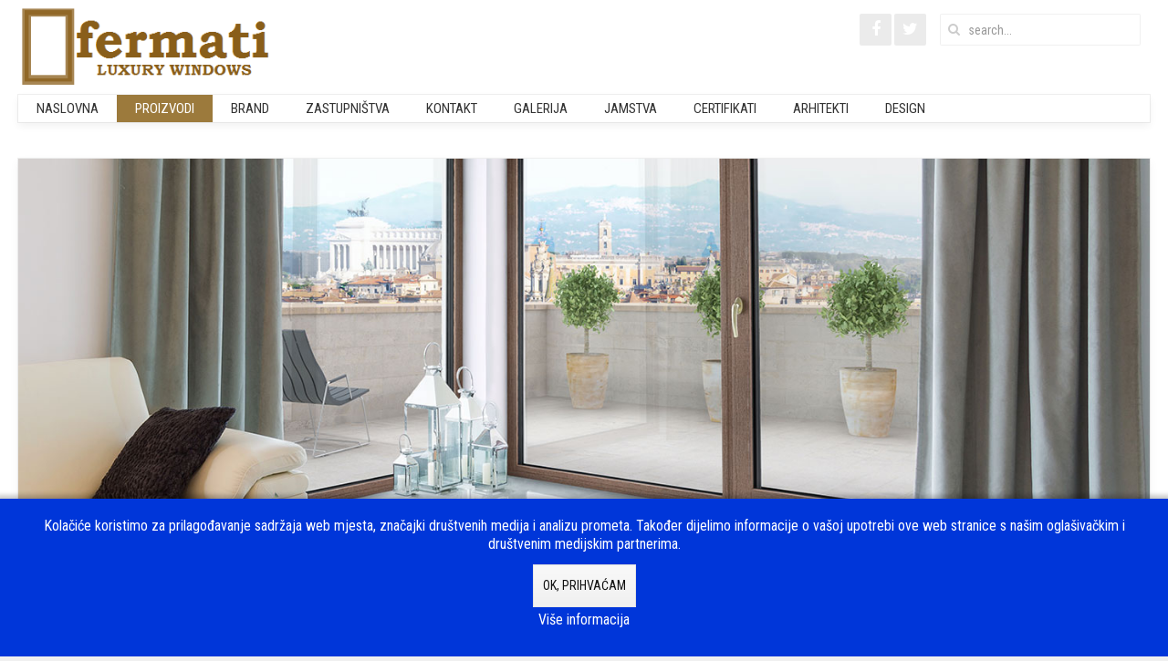

--- FILE ---
content_type: text/html; charset=utf-8
request_url: https://fermati.hr/proizvodi/drvo-aluminij/home-pure/hv-450.html
body_size: 9415
content:
<!DOCTYPE HTML>
<html lang="en-gb" dir="ltr"  data-config='{"twitter":0,"plusone":0,"facebook":0,"style":"default"}'>


<head>
<script type="text/javascript">  (function(){ function blockCookies(disableCookies, disableLocal, disableSession){ if(disableCookies == 1){ if(!document.__defineGetter__){ Object.defineProperty(document, 'cookie',{ get: function(){ return ''; }, set: function(){ return true;} }); }else{ var oldSetter = document.__lookupSetter__('cookie'); if(oldSetter) { Object.defineProperty(document, 'cookie', { get: function(){ return ''; }, set: function(v){ if(v.match(/reDimCookieHint\=/) || v.match(/7443eed2f556888f6b0987f74a5600df\=/)) { oldSetter.call(document, v); } return true; } }); } } var cookies = document.cookie.split(';'); for (var i = 0; i < cookies.length; i++) { var cookie = cookies[i]; var pos = cookie.indexOf('='); var name = ''; if(pos > -1){ name = cookie.substr(0, pos); }else{ name = cookie; } if(name.match(/reDimCookieHint/)) { document.cookie = name + '=; expires=Thu, 01 Jan 1970 00:00:00 GMT'; } } } if(disableLocal == 1){ window.localStorage.clear(); window.localStorage.__proto__ = Object.create(window.Storage.prototype); window.localStorage.__proto__.setItem = function(){ return undefined; }; } if(disableSession == 1){ window.sessionStorage.clear(); window.sessionStorage.__proto__ = Object.create(window.Storage.prototype); window.sessionStorage.__proto__.setItem = function(){ return undefined; }; } } blockCookies(1,1,1); }()); </script>


<meta charset="utf-8">
<meta http-equiv="X-UA-Compatible" content="IE=edge">
<meta name="viewport" content="width=device-width, initial-scale=1">
<base href="https://fermati.hr/proizvodi/drvo-aluminij/home-pure/hv-450.html" />
	<meta name="keywords" content="prozori, vrata, internorm, drvo aluminij, pvc-aluminij, pvc,prozori drvo aluminij, stijene, klizni prozori, klizne grilje, alu/ drvo, aluminij, drvo, klizne stijene, podizno klizne stijene, grilje, rolete, žaluzine, vanjske žaluzine, komarnici, zaštita od komaraca, sjenila, sigurnosni okov, staklo, stolarija po mjeri, najkvalitetnija stolarija, ulazna vrata, vrhunska stolarija, certifikati, pasivne kuće, pasivni prozori, nisko energetska vrata, nisko energetski prozori, pasivna vrata, 3-slojno staklo, 3-struko staklo, sigurnosna vrata, sigurnosna stolarija, fikseri, 1-krilni prozori, zaokretno otklopni prozori, balkonska vrata, zaključavanje prozora, vezani prozor, žaluzine između stakla, prozori Split, prozori Zagreb, klizne stijene Split, klizne stijene Zagreb, montaža, demontaža, ral-montaža, nisko energetska kuća, ušteda energije, prozračivanje prozora, vezani drveni prozor s aluminijskom oblogom, fermati vrata, fermati prozori, fermati rolete, fermati Zagreb, fermati Split, fermati klizne stijene, fermati podizno klizne stijene" />
	<meta name="description" content="Fermati je ovlašteni distributer  austrijske tvrtke koja proizvodi vrhunske prozore i vrata od PVC, PVC/aluminija i drvo/aluminija za pasivne kuće i nisko energetske kuće. Aluminijska ulazna vrata, drvo/aluminijska ulazna vrata, klizne stijene, podizno klizne stijene, zaštitu od sunca i komaraca." />
	<meta name="generator" content="Joomla! - Open Source Content Management" />
	<title>HV 450 - Fermati d.o.o. | Prozori i vrata vrhunske kvalitete</title>
	<link href="https://fermati.hr/component/search/?Itemid=107&amp;format=opensearch" rel="search" title="Search Fermati d.o.o. | Prozori i vrata vrhunske kvalitete" type="application/opensearchdescription+xml" />
	<link href="/templates/yoo_avenue/favicon.ico" rel="shortcut icon" type="image/vnd.microsoft.icon" />
	<link href="/cache/widgetkit/widgetkit-29d4e9aa.css" rel="stylesheet" type="text/css" />
	<link href="/plugins/system/jce/css/content.css?aa754b1f19c7df490be4b958cf085e7c" rel="stylesheet" type="text/css" />
	<link href="/plugins/system/cookiehint/css/blue.css?6874066ad020e3e8705414bb6d8517db" rel="stylesheet" type="text/css" />
	<style type="text/css">
#redim-cookiehint-bottom {position: fixed; z-index: 99999; left: 0px; right: 0px; bottom: 0px; top: auto !important;}
	</style>
	<script src="/media/jui/js/jquery.min.js?6874066ad020e3e8705414bb6d8517db" type="text/javascript"></script>
	<script src="/media/jui/js/jquery-noconflict.js?6874066ad020e3e8705414bb6d8517db" type="text/javascript"></script>
	<script src="/media/jui/js/jquery-migrate.min.js?6874066ad020e3e8705414bb6d8517db" type="text/javascript"></script>
	<script src="/cache/widgetkit/widgetkit-82aadaaf.js" type="text/javascript"></script>

<link rel="apple-touch-icon-precomposed" href="/templates/yoo_avenue/apple_touch_icon.png">
<link rel="stylesheet" href="/templates/yoo_avenue/css/bootstrap.css">
<link rel="stylesheet" href="/templates/yoo_avenue/css/theme.css">
<link rel="stylesheet" href="/templates/yoo_avenue/css/custom.css">
<script src="/templates/yoo_avenue/warp/vendor/uikit/js/uikit.js"></script>
<script src="/templates/yoo_avenue/warp/vendor/uikit/js/components/autocomplete.js"></script>
<script src="/templates/yoo_avenue/warp/vendor/uikit/js/components/search.js"></script>
<script src="/templates/yoo_avenue/warp/vendor/uikit/js/components/tooltip.js"></script>
<script src="/templates/yoo_avenue/warp/js/social.js"></script>
<script src="/templates/yoo_avenue/js/theme.js"></script>

<!-- Google tag (gtag.js) - Google Analytics -->
<script async src="https://www.googletagmanager.com/gtag/js?id=G-6PLVHNEV1P">
</script>
<script>
  window.dataLayer = window.dataLayer || [];
  function gtag(){dataLayer.push(arguments);}
  gtag('js', new Date());

  gtag('config', 'G-6PLVHNEV1P');
</script>

</head>

<body class="tm-isblog">

    <div class="tm-page-bg">

        <div class="uk-container uk-container-center">

            <div class="tm-container">

                                <div class="tm-headerbar uk-clearfix uk-hidden-small">

                                        <a class="tm-logo" href="https://fermati.hr">
	<img src="/images/logo_2020-1.png" alt="logo-fermati-2" width="282" height="85" /></a>
                    
                                        <div class="tm-search uk-float-right">
                        
<form id="search-40" class="uk-search" action="/proizvodi/drvo-aluminij/home-pure/hv-450.html" method="post" role="search" data-uk-search="{'source': '/component/search/?tmpl=raw&amp;type=json&amp;ordering=&amp;searchphrase=all', 'param': 'searchword', 'msgResultsHeader': 'Search Results', 'msgMoreResults': 'More Results', 'msgNoResults': 'No results found', flipDropdown: 1}">
	<input class="uk-search-field" type="search" name="searchword" placeholder="search...">
	<input type="hidden" name="task"   value="search">
	<input type="hidden" name="option" value="com_search">
	<input type="hidden" name="Itemid" value="107">
</form>                    </div>
                    
                    <div class="uk-panel">
	<div class="tm-social-icon-buttons"><a href="https://www.facebook.com/fermati.hr/" class="uk-icon-button uk-icon-facebook" target="_blank"></a> <a href="#" class="uk-icon-button uk-icon-twitter" target="_blank"></a></div></div>
                </div>
                
                                <div class="tm-top-block tm-grid-block">

                                        <nav class="tm-navbar uk-navbar">

                                                <ul class="uk-navbar-nav uk-hidden-small">
<li><a href="/">Naslovna</a></li><li class="uk-parent uk-active" data-uk-dropdown="{}" aria-haspopup="true" aria-expanded="false"><a href="#">Proizvodi</a>
<div class="uk-dropdown uk-dropdown-navbar uk-dropdown-width-1"><div class="uk-grid uk-dropdown-grid"><div class="uk-width-1-1"><ul class="uk-nav uk-nav-navbar"><li class="uk-nav-header">Materijal izrade
</li><li class="uk-active"><a href="/proizvodi/drvo-aluminij.html">Drvo / Aluminij</a></li><li><a href="/proizvodi/pvc-aluminij.html">PVC / Aluminij</a></li><li><a href="/proizvodi/pvc.html">PVC</a></li><li class="uk-nav-header">Stilovi izvedbe
</li><li><a href="/proizvodi/studio.html">Studio</a></li><li><a href="/proizvodi/home-pure.html">Home pure</a></li><li><a href="/proizvodi/home-soft.html">Home soft</a></li><li><a href="/proizvodi/ambiente.html">Ambiente</a></li><li class="uk-nav-header">Vrata
</li><li><a href="/proizvodi/ulazna-vrata.html">Ulazna vrata</a></li><li><a href="/proizvodi/podizno-klizne-stijene.html">Podizno klizne stijene</a></li><li><a href="/proizvodi/zastita-od-sunca-i-insekata.html">Zaštita od sunca i insekata</a></li></ul></div></div></div></li><li><a href="/brand.html">Brand</a></li><li class="uk-parent" data-uk-dropdown="{}" aria-haspopup="true" aria-expanded="false"><a href="#">Zastupništva</a>
<div class="uk-dropdown uk-dropdown-navbar uk-dropdown-width-1"><div class="uk-grid uk-dropdown-grid"><div class="uk-width-1-1"><ul class="uk-nav uk-nav-navbar"><li><a href="/zastupnistva/inotherm-exclusiv.html">Inotherm Exclusiv</a></li><li><a href="/zastupnistva/sobna-vrata.html">Sobna vrata</a></li><li><a href="/zastupnistva/pvc-prozori.html">PVC prozori</a></li><li><a href="/zastupnistva/aluminijski-prozori.html">Aluminijski prozori</a></li><li><a href="/zastupnistva/aluminijske-rolete.html">Aluminijske rolete</a></li></ul></div></div></div></li><li><a href="/kontakt.html">Kontakt</a></li><li><a href="/galerija.html">Galerija</a></li><li><a href="/jamstva.html">Jamstva</a></li><li><a href="/certifikati.html">Certifikati</a></li><li><a href="/arhitekti.html">Arhitekti</a></li><li><a href="/design.html">Design</a></li></ul>                        
                                                <a href="#offcanvas" class="uk-navbar-toggle uk-visible-small" data-uk-offcanvas></a>
                        
                                                <div class="uk-navbar-content uk-navbar-center uk-visible-small"><a class="tm-logo-small" href="https://fermati.hr">
	<img style="max-height: 25px;" src="/images/logo_2020-1-mobile.png" alt="fermati logo novi" /></a></div>
                        
                    </nav>
                    
                    
                </div>
                
                
                
                                <div class="tm-middle uk-grid" data-uk-grid-match>

                                        <div class="tm-main uk-width-medium-1-1">

                        
                                                <main class="tm-content">

                            
                            <div id="system-message-container">
</div>
<article class="uk-article tm-article" >

        <div class="tm-article-featured-image">
                    <img src="/images/articles/Holz_Alu_1_1440x500.jpg" alt="">
            </div>
    
    <div class="tm-article-content ">

        
                <h1 class="uk-article-title">
                            HV 450                    </h1>
        
        
        
        
        
        <div>
            
<h3>Prozor drvo/aluminij</h3>
<h4>Jedinstveni materijali i boje interijera naglašavaju vaš minimalistički stil života i postavljaju jedinstvene predmete na prvo mjesto. HF 410 se savršeno uklapa u vaš dizajn interijera. Različite boje i vrste drva nude brojne mogućnosti individualno obojenog dizajna interijera. Hrast sivi kao boja interijera uklapa se u suvremeni stil života ravnih oblika, jednostavnih materijala i boja. Prilagođeni, otvoreni prozori ili fiksni stakleni prozori mogu se uklopiti u velike površine.</h4>
<div class="uk-grid" data-uk-grid-margin="">
	<div class="uk-width-medium-2-5">
		<p><a href="/images/products/hv-450-homepure-drvo-alu.png" title="Home Pure Prozor | Drvo/Aluminij | HV 450" target="_blank" data-lightbox="on"><img class="uk-align-left uk-margin-bottom-remove" src="/images/products/hv-450-homepure-drvo-alu.png" alt="HV 450" /></a>
		</p>
	</div>
	<div class="uk-width-medium-3-5">
		<ul class="uk-tab" data-uk-tab="{connect:'#tab-content'}">
			<li class="uk-active"><a href="#">Tehnički podaci</a>
			</li>
			<li><a href="#">Specifikacije</a>
			</li>
			<li><a href="#">Dodatne informacije</a>
			</li>
			<li><a href="#">Dodaci</a>
			</li>
		</ul>
		<ul id="tab-content" class="uk-switcher uk-margin">
			<!-- PRVI TAB -->
			<li class="uk-active">
				<ul class="uk-list tm-list">
					<li><img class="uk-float-left" src="/images/icons/toplinska-izolacija-icon.png" alt="toplinska izolacija icon" />
						<h3 class="uk-margin-remove">Toplinska izolacija</h3><span class="uk-text-muted"><img src="/images/icons/5.jpg" alt="5" style="float: left;" /><span>U<sub>w</sub> do 0,62 W/m²K</span></span>
					</li>
					<li><img class="uk-float-left" src="/images/icons/zvucna-izolacija-icon.png" alt="zvucna izolacija icon" />
						<h3 class="uk-margin-remove">Zvučna izolacija</h3><span class="uk-text-muted"><img src="/images/icons/5.jpg" alt="5" style="float: left;" /><span>41 - 46 dB</span></span>
					</li>
					<li><img class="uk-float-left" src="/images/icons/sigurnost-icon.png" alt="sigurnost icon" />
						<h3 class="uk-margin-remove">Sigurnost</h3><span class="uk-text-muted"><img src="/images/icons/5.jpg" alt="5" style="float: left;" /><span>do RC1N, RC2</span></span>
					</li>
					<li><img class="uk-float-left" src="/images/icons/zakljucavanje-icon.png" alt="zakljucavanje icon" />
						<h3 class="uk-margin-remove">Okovi</h3><span class="uk-text-muted"><img src="/images/icons/4.jpg" alt="4" style="float: left;" /><span>Skriveni</span></span>
					</li>
					<li><img class="uk-float-left" src="/images/icons/prednosti-icon.png" alt="prednosti icon" />
						<h3 class="uk-margin-remove">Opis sustava</h3>
						<ul style="list-style-type: square; display: block; margin-left: 70px;">
							<li>Dubina ugradnje 85 mm</li>
							<li>Tehnologija FIX-O-ROUND</li>
							<li>U potpunosti skriveni okovi - serijski</li>
							<li>Osnovna sigurnost - serijski</li>
							<li>Visoko brtveća toplinska izolacijska&nbsp;pjena (ne sadrži halogene ni&nbsp;poluhalogene elemente - CFC,&nbsp;HCFC i HFC)&nbsp;</li>
							<li>Trostruki sustav brtvila</li>
						</ul>
					</li>
					<li style="display: none;"></li>
					<p><img src="/images/itec-ostakljenje.jpg" style="margin-left: 100px; float: left;" alt="itec ostakljenje" width="131" height="25" /><img src="/images/fix-o-round-technology.jpg" style="margin-left: 5px; float: left;" alt="fix o round technology" width="54" height="25" />
					</p>
				</ul>
			</li>
			<!-- DRUGI TAB -->
			<li>
				<div class="uk-panel uk-panel-box">
					<table class="uk-table uk-table-striped uk-table-condensed uk-table-hover">
						<thead>
							<tr>
								<th>Dimenzije</th>
								<th>[mm]</th>
							</tr>
						</thead>
						<tbody>
							<tr>
								<td>Debljina okvira</td>
								<td>85</td>
							</tr>
							<tr>
								<td>Vidljiva širina okvira/krila</td>
								<td>108</td>
							</tr>
							<tr>
								<td>Vidljiva širina preklopa (2 krila)</td>
								<td>123</td>
							</tr>
							<tr>
								<td>Vidljiva širina stupa (2 krila)</td>
								<td>173</td>
							</tr>
						</tbody>
						<thead>
							<tr>
								<th>Načini otvaranja</th>
								<th>&nbsp;</th>
							</tr>
						</thead>
						<tbody>
							<tr>
								<td>Fiksno</td>
								<td>Da</td>
							</tr>
							<tr>
								<td>Zaokretno i zaokretno/otklopno</td>
								<td>Da</td>
							</tr>
							<tr>
								<td>Otklopno</td>
								<td>Da</td>
							</tr>
							<tr>
								<td>Klizni prozor</td>
								<td>Da</td>
							</tr>
							<tr>
								<td>Vrata na zaključavanje</td>
								<td>Da</td>
							</tr>
							<tr>
								<td>Klizna vrata</td>
								<td>Da</td>
							</tr>
							<tr>
								<td>Vrata s podnim pragom</td>
								<td>Da</td>
							</tr>
							<tr>
								<td>Vrata s otvaranjem prema van</td>
								<td>-</td>
							</tr>
						</tbody>
						<thead>
							<tr>
								<th>Brtve</th>
								<th>&nbsp;</th>
							</tr>
						</thead>
						<tbody>
							<tr>
								<td>Broj brtvi</td>
								<td>3</td>
							</tr>
							<tr>
								<td>Boja vanjske brtve</td>
								<td>Crna</td>
							</tr>
						</tbody>
					</table>
				</div>
			</li>
			<!-- TREĆI TAB -->
			<li>
				<div class="uk-panel uk-panel-box">
					<div class="uk-grid" data-uk-grid-margin="">
						<div class="uk-width-medium-1-1"><img src="/images/products/genijalni-sustav-ostakljenja.jpg" style="margin-right: 15px; float: left; width: 150px; border: 1px solid #ccc;" alt="genijalni sustav ostakljenja" />
							<h4 class="uk-margin-remove">GENIJALAN SUSTAV OSTAKLJENJA</h4>
							<p style="font-size: 13px;">Lijepljena prozorska stakla s drvenim okvirom osiguravaju dobru statiku i visoku torzijsku stabilnost.</p>
						</div>
						<div class="uk-width-medium-1-1"><img src="/images/products/povrsinski-poravnani-dizajn.jpg" style="margin-right: 15px; float: left; width: 150px; border: 1px solid #ccc;" alt="povrsinski poravnani dizajn" />
							<h4 class="uk-margin-remove">POVRŠINSKI PORAVNANI DIZAJN</h4>
							<p style="font-size: 13px;">Uglato i ravno prozorsko krilo u zatvorenom stanju u ravnini je s okvirom. Za moderan stakleni izgled moguća je trostrana integracija u fasadu.</p>
						</div>
						<div class="uk-width-medium-1-1"><img src="/images/products/trostruki-sustav-brtvila.jpg" style="margin-right: 15px; float: left; width: 150px; border: 1px solid #ccc;" alt="trostruki sustav brtvila" />
							<h4 class="uk-margin-remove">TROSTRUKI SUSTAV BRTVILA</h4>
							<p style="font-size: 13px;">Tri ophodne brtveće razine štite unutarnju stranu od prodora vlage i dodatno poboljšavaju toplinsku i zvučnu izolaciju.</p>
						</div>
					</div>
				</div>
			</li>
			<!-- ČETVRTI TAB -->
			<li>
				<ul class="uk-list tm-list">
					<li><img class="uk-float-left" src="/images/icons/kvake.png" alt="Kvake" />
						<h3 class="uk-margin-remove">Kvake</h3>
						<p>Kod Internorma očekuje vas širok izbor kvaka - u nastavku vam navodimo samo nekoliko primjera. Još mnogo različitih kvaka lijepoga oblika nudi vam vaš Internorm [1st] window partner!</p>
						<div class="uk-grid" data-uk-grid-margin="">
							<div class="uk-width-medium-1-3"><a href="/images/products/G80_36423.jpg" title="Standard kvaka G80 (Art.#: 36423)" data-lightbox="on" target="_blank"><img class="uk-float-left" src="/images/products/G80_36423.jpg" /></a>
								<p class="captionslux">Standardna kvaka G80<br />za prozore od PVC-a, kombinacije PVC/ aluminij i drvo/aluminij plosnata rozeta<br />Br.art. 36423</p>
							</div>
							<div class="uk-width-medium-1-3"><a href="/images/products/G80_36404.jpg" title="Standard kvaka G80 (Art.#: 36404)" data-lightbox="on" target="_blank"><img class="uk-float-left" src="/images/products/G80_36404.jpg" /></a>
								<p class="captionslux">Standardna kvaka G80<br />za prozore od PVC-a i kombinacije PVC/aluminij te kod izvedbe s preklopom<br />Br.art. 36404</p>
							</div>
							<div class="uk-width-medium-1-3"><a href="/images/products/G80_36400.jpg" title="Standard kvaka G80 (Art.#: 36400)" data-lightbox="on" target="_blank"><img class="uk-float-left" src="/images/products/G80_36400.jpg" /></a>
								<p class="captionslux">Standardna kvaka G80<br />s mogućnosti zaključavanja<br />Br.art. 36400</p>
							</div>
						</div>
					</li>
					<li><img class="uk-float-left" src="/images/icons/staklo-icon.png" alt="Staklo" />
						<h3 class="uk-margin-remove">Stakla</h3>
						<p><strong>Odstojnici za stakla</strong><br />Internormov ISO-odstojnik ostvaruje najveću ukupni energetsku učinkovitost prozorskog sustava. Odstojnici su također dostupni u verziji od aluminija.</p>
						<p><strong>Sigurnosna stakla</strong><br />Sigurnosno jednoslojno staklo (ESG) daje veću otpornost na mehanička i toplinska opterećenja. Lijepljeno staklo (VSG) omogućava zaštitu od provala kroz aktivnu i pasivnu sigurnost. Neraspadljivo staklo s čvrstim, elastičnim međuslojem osim toga daje vam i zaštitu od ozljeda.</p>
						<div class="uk-grid" data-uk-grid-margin="">
							<div class="uk-width-medium-1-3"><a href="/images/products/satinato_weiss.jpg" title="Satinato white" data-lightbox="on" target="_blank"><img class="uk-float-left" src="/images/products/satinato_weiss.jpg" /></a>
								<p class="captionslux">Satinato bijela</p>
							</div>
						</div>
					</li>
					<li><img class="uk-float-left" src="/images/icons/zastita-od-sunca.png" alt="Zaštita od sunca" />
						<h3 class="uk-margin-remove">Zaštita od sunca i insekata</h3>
						<p>Sustavi za zaštitu od sunca i insekata dopunjuju prozore u funkcionalnu cjelinu te naglašavaju izgled kućne fasade.</p>
						<p><strong>Vezani prozori:</strong> Zaštita od sunca i neželjenih pogleda ugrađena je između stakla i - po izboru žaluzine, plisirane zavjese ili Duette®.</p>
						<p><strong>Vanjske žaluzine:</strong> Najbolje upravljanje i usmjeravanje svjetlosti i topline uz pomoć podesivih lamela, s mogućnosti kombiniranja sa zaštitom od insekata.</p>
						<p><strong>Vanjske rolete:</strong> Kompletna montaža na prozor s mogućnosti kombiniranja sa zaštitom od insekata.</p>
						<p><strong>Zaštita od insekata:</strong> Zatezni, okretni i klizni okvir ili rolo, s mogućnosti kombiniranja sa zaštitom od sunca.</p>
						<div class="uk-grid" data-uk-grid-margin="">
							<div class="uk-width-medium-1-4"><a href="/images/products/composite-window.jpg" title="Composite Window" data-lightbox="on" target="_blank"><img class="uk-float-left" src="/images/products/composite-window.jpg" /></a>
								<p class="captionslux">Vezani prozor</p>
							</div>
							<div class="uk-width-medium-1-4"><a href="/images/products/venetian-blind.jpg" title="Venetian Blind" data-lightbox="on" target="_blank"><img class="uk-float-left" src="/images/products/venetian-blind.jpg" /></a>
								<p class="captionslux">Vanjske žaluzines i bez mogućnosti upravljanja svjetlosti</p>
							</div>
							<div class="uk-width-medium-1-4"><a href="/images/products/attachment-roller-shutter.jpg" title="Attachement Roller Shutter" data-lightbox="on" target="_blank"><img class="uk-float-left" src="/images/products/attachment-roller-shutter.jpg" /></a>
								<p class="captionslux">Vanjske rolete</p>
							</div>
							<div class="uk-width-medium-1-4"><a href="/images/products/insect-protection.jpg" title="Insect Protection" data-lightbox="on" target="_blank"><img class="uk-float-left" src="/images/products/insect-protection.jpg" /></a>
								<p class="captionslux">Zaštita od insekata</p>
							</div>
						</div>
					</li>
					<li><img class="uk-float-left" src="/images/icons/large-scale-icon.png" alt="Large scale elements" />
						<h3 class="uk-margin-remove">Veliki elementi</h3>
						<p>Moderna staklena arhitektura s velikim ostakljenjima, fiksnim ostakljenjima i podizno-kliznim vratima, također s kutnim rješenjima i u kompletno staklenoj varijanti, u XL veličinama do 12m širine i 17 m² staklene površine.</p>
						<div class="uk-grid" data-uk-grid-margin="">
							<div class="uk-width-medium-1-4"><a href="/images/products/fixed-glazing.jpg" title="Fiksna ostakljivanja" data-lightbox="on" target="_blank"><img class="uk-float-left" src="/images/products/fixed-glazing.jpg" /></a>
								<p class="captionslux">Fiksna ostakljivanja</p>
							</div>
							<div class="uk-width-medium-1-4"><a href="/images/products/lift-and-slide-door-upvc-aluminij.jpg" title="Podizno-klizna vrata PVC, PVC/Aluminij" data-lightbox="on" target="_blank"><img class="uk-float-left" src="/images/products/lift-and-slide-door-upvc-aluminij.jpg" /></a>
								<p class="captionslux">Podizno-klizna vrata PVC, PVC/Aluminij</p>
							</div>
							<div class="uk-width-medium-1-4"><a href="/images/products/lift-slide-door-drvo-aluminij.jpg" title="Podizno-klizna vrata drvo/aluminij" data-lightbox="on" target="_blank"><img class="uk-float-left" src="/images/products/lift-slide-door-drvo-aluminij.jpg" /></a>
								<p class="captionslux">Podizno-klizna vrata drvo/aluminij</p>
							</div>
							<div class="uk-width-medium-1-4"><a href="/images/products/patio-side-entrance-door.jpg" title="Vrata za terasu / sporedna ulazna vrata PVC" data-lightbox="on" target="_blank"><img class="uk-float-left" src="/images/products/patio-side-entrance-door.jpg" /></a>
								<p class="captionslux">Vrata za terasu / sporedna ulazna vrata PVC</p>
							</div>
						</div>
					</li>
					<li style="display: none;"></li>
				</ul>
			</li>
		</ul>
	</div>
</div>         </div>

        
        
        
    </div>

    
    
</article>
                        </main>
                        
                        
                    </div>
                    
                                                            
                </div>
                
                
                                <div class="tm-block-bottom">

                    
                                        <section class="tm-bottom-c uk-grid tm-grid-block" data-uk-grid-match="{target:'> div > .uk-panel'}">
<div class="uk-width-1-1 uk-width-medium-1-4"><div class="uk-panel uk-panel-space">
	<h4 class="uk-margin-remove">ZAGREB I KONTINENTALNA HRVATSKA</h4>
<p style="margin-top: 3px;"><span class="uk-text-muted" style="font-size: 12px;">Kontakt:<br />Tel: 095/90 900 74 (Mario Ordulj, ing.)<br />Email: <a href="/cdn-cgi/l/email-protection#513734233c3025387f2b3611363c30383d7f323e3c"><span id="cloak5282b895d5144a5acdac6d785719d892">This email address is being protected from spambots. You need JavaScript enabled to view it.</span><script data-cfasync="false" src="/cdn-cgi/scripts/5c5dd728/cloudflare-static/email-decode.min.js"></script><script type='text/javascript'>
				document.getElementById('cloak5282b895d5144a5acdac6d785719d892').innerHTML = '';
				var prefix = '&#109;a' + 'i&#108;' + '&#116;o';
				var path = 'hr' + 'ef' + '=';
				var addy5282b895d5144a5acdac6d785719d892 = 'f&#101;rm&#97;t&#105;.zg' + '&#64;';
				addy5282b895d5144a5acdac6d785719d892 = addy5282b895d5144a5acdac6d785719d892 + 'gm&#97;&#105;l' + '&#46;' + 'c&#111;m';
				var addy_text5282b895d5144a5acdac6d785719d892 = 'f&#101;rm&#97;t&#105;.zg' + '&#64;' + 'gm&#97;&#105;l' + '&#46;' + 'c&#111;m';document.getElementById('cloak5282b895d5144a5acdac6d785719d892').innerHTML += '<a ' + path + '\'' + prefix + ':' + addy5282b895d5144a5acdac6d785719d892 + '\'>'+addy_text5282b895d5144a5acdac6d785719d892+'<\/a>';
		</script><br /></a>Email: <span id="cloake3f21ba75a2f42f284f088c36a0d36c2">This email address is being protected from spambots. You need JavaScript enabled to view it.</span><script type='text/javascript'>
				document.getElementById('cloake3f21ba75a2f42f284f088c36a0d36c2').innerHTML = '';
				var prefix = '&#109;a' + 'i&#108;' + '&#116;o';
				var path = 'hr' + 'ef' + '=';
				var addye3f21ba75a2f42f284f088c36a0d36c2 = 'f&#101;rm&#97;t&#105;.hr' + '&#64;';
				addye3f21ba75a2f42f284f088c36a0d36c2 = addye3f21ba75a2f42f284f088c36a0d36c2 + 'gm&#97;&#105;l' + '&#46;' + 'c&#111;m';
				var addy_texte3f21ba75a2f42f284f088c36a0d36c2 = 'f&#101;rm&#97;t&#105;.hr' + '&#64;' + 'gm&#97;&#105;l' + '&#46;' + 'c&#111;m';document.getElementById('cloake3f21ba75a2f42f284f088c36a0d36c2').innerHTML += '<a ' + path + '\'' + prefix + ':' + addye3f21ba75a2f42f284f088c36a0d36c2 + '\'>'+addy_texte3f21ba75a2f42f284f088c36a0d36c2+'<\/a>';
		</script><br /></span></p>
<h4 class="uk-margin-remove">SPLIT I JUŽNI DIO HRVATSKE</h4>
<p style="margin-top: 3px;"><span class="uk-text-muted" style="font-size: 12px;">Kontakt:<br />Tel: 095/39 999 84 (Ivan Kekez)<br />Email: <a href="/cdn-cgi/l/email-protection#a4c2c1d6c9c5d0cd8ad2d6c5d0c5e4c3c9c5cdc88ac7cbc9"><span id="cloakbde44959397ca706e28a8c7119114264">This email address is being protected from spambots. You need JavaScript enabled to view it.</span><script data-cfasync="false" src="/cdn-cgi/scripts/5c5dd728/cloudflare-static/email-decode.min.js"></script><script type='text/javascript'>
				document.getElementById('cloakbde44959397ca706e28a8c7119114264').innerHTML = '';
				var prefix = '&#109;a' + 'i&#108;' + '&#116;o';
				var path = 'hr' + 'ef' + '=';
				var addybde44959397ca706e28a8c7119114264 = 'f&#101;rm&#97;t&#105;.vr&#97;t&#97;' + '&#64;';
				addybde44959397ca706e28a8c7119114264 = addybde44959397ca706e28a8c7119114264 + 'gm&#97;&#105;l' + '&#46;' + 'c&#111;m';
				var addy_textbde44959397ca706e28a8c7119114264 = 'f&#101;rm&#97;t&#105;.vr&#97;t&#97;' + '&#64;' + 'gm&#97;&#105;l' + '&#46;' + 'c&#111;m';document.getElementById('cloakbde44959397ca706e28a8c7119114264').innerHTML += '<a ' + path + '\'' + prefix + ':' + addybde44959397ca706e28a8c7119114264 + '\'>'+addy_textbde44959397ca706e28a8c7119114264+'<\/a>';
		</script><br /></a>Email: <span id="cloakfb25197dcffd6c237e5f4e7a4ea94832">This email address is being protected from spambots. You need JavaScript enabled to view it.</span><script type='text/javascript'>
				document.getElementById('cloakfb25197dcffd6c237e5f4e7a4ea94832').innerHTML = '';
				var prefix = '&#109;a' + 'i&#108;' + '&#116;o';
				var path = 'hr' + 'ef' + '=';
				var addyfb25197dcffd6c237e5f4e7a4ea94832 = 'f&#101;rm&#97;t&#105;.hr' + '&#64;';
				addyfb25197dcffd6c237e5f4e7a4ea94832 = addyfb25197dcffd6c237e5f4e7a4ea94832 + 'gm&#97;&#105;l' + '&#46;' + 'c&#111;m';
				var addy_textfb25197dcffd6c237e5f4e7a4ea94832 = 'f&#101;rm&#97;t&#105;.hr' + '&#64;' + 'gm&#97;&#105;l' + '&#46;' + 'c&#111;m';document.getElementById('cloakfb25197dcffd6c237e5f4e7a4ea94832').innerHTML += '<a ' + path + '\'' + prefix + ':' + addyfb25197dcffd6c237e5f4e7a4ea94832 + '\'>'+addy_textfb25197dcffd6c237e5f4e7a4ea94832+'<\/a>';
		</script></span></p>
<h4 class="uk-margin-remove">Fermati d.o.o.</h4>
<p style="margin-top: 3px;"><span class="uk-text-muted" style="font-size: 12px;">Trg Hrvatske bratske zajednice 2<br />21000 Split, Hrvatska<br />OIB: 78043903377<br />Email: <span id="cloak4ec6542fe6db33552529c5eda71f7f35">This email address is being protected from spambots. You need JavaScript enabled to view it.</span><script type='text/javascript'>
				document.getElementById('cloak4ec6542fe6db33552529c5eda71f7f35').innerHTML = '';
				var prefix = '&#109;a' + 'i&#108;' + '&#116;o';
				var path = 'hr' + 'ef' + '=';
				var addy4ec6542fe6db33552529c5eda71f7f35 = 'f&#101;rm&#97;t&#105;.hr' + '&#64;';
				addy4ec6542fe6db33552529c5eda71f7f35 = addy4ec6542fe6db33552529c5eda71f7f35 + 'gm&#97;&#105;l' + '&#46;' + 'c&#111;m';
				var addy_text4ec6542fe6db33552529c5eda71f7f35 = 'f&#101;rm&#97;t&#105;.hr' + '&#64;' + 'gm&#97;&#105;l' + '&#46;' + 'c&#111;m';document.getElementById('cloak4ec6542fe6db33552529c5eda71f7f35').innerHTML += '<a ' + path + '\'' + prefix + ':' + addy4ec6542fe6db33552529c5eda71f7f35 + '\'>'+addy_text4ec6542fe6db33552529c5eda71f7f35+'<\/a>';
		</script><br /></span></p>
<h4 class="uk-margin-remove">Radno vrijeme</h4>
<p style="margin-top: 3px;"><span class="uk-text-muted" style="font-size: 12px;">Pon - pet 08 - 16h <br />Sub i ned zatvoreno</span></p></div></div>

<div class="uk-width-1-1 uk-width-medium-1-4"><div class="uk-panel uk-panel-space">
	<h3 class="uk-panel-title">Saznajte više</h3>
<ul class="uk-list uk-list-line">
<li><a href="/revolucionarne-tehnologije.html">Revolucionarne tehnologije</a></li>
<li><a href="/oprema.html">Ručke & dodatna oprema</a></li>
<li><a href="/sigurna-zastita.html">Sigurnosna oprema</a></li>
<li><a href="/ostakljenje.html">Ostakljenje</a></li>
<li><a href="/internorm-brand.html">Internorm Brand</a></li>
<li><a href="/video-prezentacije.html">Video prezentacije</a></li>
<li><a href="https://www.internorm.com/uk-en/company/history/" target="_blank">Internorm Kronologija</a></li>
</ul></div></div>

<div class="uk-width-1-1 uk-width-medium-1-4"><div class="uk-panel uk-panel-space">
	<h3 class="uk-panel-title">Katalog prozori 2020/2021</h3>
<h3 class="uk-margin-remove"><a href="/../katalog/19_200_Fensterbuch_CRO_2020_screen.pdf" target="_blank"><img src="/images/katalozi/Window_Brochure_2020.jpg" alt="Katalog Prozori 2020" style="border: 1px solid #555555; display: block; margin-left: auto; margin-right: auto;" /></a></h3>
<p style="text-align: center;"><a href="/../katalog/19_200_Fensterbuch_CRO_2020_screen.pdf" target="_blank"><span class="uk-badge">ONLINE KATALOG (5.5MB)</span></a></p></div></div>

<div class="uk-width-1-1 uk-width-medium-1-4"><div class="uk-panel uk-panel-space">
	<h3 class="uk-panel-title">Katalog vrata 2020/2021</h3>
<h3 class="uk-margin-remove"><a href="/../katalog/TUERENBUCH_INT.pdf" target="_blank"><img src="/images/katalozi/Internorm_Doors_Brochure_Pages_V1_020320__WEB.jpg" alt="Katalog vrata 2020/2021" style="border: 1px solid #555555; display: block; margin-left: auto; margin-right: auto;" /></a></h3>
<p style="text-align: center;"><a href="/../katalog/TUERENBUCH_INT.pdf" target="_blank"><span class="uk-badge">ONLINE KATALOG (64MB)</span></a></p></div></div>
</section>
                    
                                        <footer class="tm-footer">

                                                <a class="tm-totop-scroller" data-uk-smooth-scroll href="#"></a>
                        
                        <div class="uk-panel">
	Copyright &copy; 2015 <a href="http://www.fermati.hr" target="_blank">Fermati d.o.o.</a></div>
                    </footer>
                    
                </div>
                
            </div>

        </div>

    </div>

    <script>
  (function(i,s,o,g,r,a,m){i['GoogleAnalyticsObject']=r;i[r]=i[r]||function(){
  (i[r].q=i[r].q||[]).push(arguments)},i[r].l=1*new Date();a=s.createElement(o),
  m=s.getElementsByTagName(o)[0];a.async=1;a.src=g;m.parentNode.insertBefore(a,m)
  })(window,document,'script','//www.google-analytics.com/analytics.js','ga');

  ga('create', 'UA-65726700-1', 'auto');
  ga('send', 'pageview');

</script>
        <div id="offcanvas" class="uk-offcanvas">
        <div class="uk-offcanvas-bar"><ul class="uk-nav uk-nav-offcanvas">
<li><a href="/">Naslovna</a></li><li class="uk-parent uk-active"><a href="#">Proizvodi</a>
<ul class="uk-nav-sub"><li class="uk-nav-header">Materijal izrade
</li><li class="uk-active"><a href="/proizvodi/drvo-aluminij.html">Drvo / Aluminij</a></li><li><a href="/proizvodi/pvc-aluminij.html">PVC / Aluminij</a></li><li><a href="/proizvodi/pvc.html">PVC</a></li><li class="uk-nav-header">Stilovi izvedbe
</li><li><a href="/proizvodi/studio.html">Studio</a></li><li><a href="/proizvodi/home-pure.html">Home pure</a></li><li><a href="/proizvodi/home-soft.html">Home soft</a></li><li><a href="/proizvodi/ambiente.html">Ambiente</a></li><li class="uk-nav-header">Vrata
</li><li><a href="/proizvodi/ulazna-vrata.html">Ulazna vrata</a></li><li><a href="/proizvodi/podizno-klizne-stijene.html">Podizno klizne stijene</a></li><li><a href="/proizvodi/zastita-od-sunca-i-insekata.html">Zaštita od sunca i insekata</a></li></ul></li><li><a href="/brand.html">Brand</a></li><li class="uk-parent uk-nav-header">Zastupništva
<ul class="uk-nav-sub"><li><a href="/zastupnistva/inotherm-exclusiv.html">Inotherm Exclusiv</a></li><li><a href="/zastupnistva/sobna-vrata.html">Sobna vrata</a></li><li><a href="/zastupnistva/pvc-prozori.html">PVC prozori</a></li><li><a href="/zastupnistva/aluminijski-prozori.html">Aluminijski prozori</a></li><li><a href="/zastupnistva/aluminijske-rolete.html">Aluminijske rolete</a></li></ul></li><li><a href="/kontakt.html">Kontakt</a></li><li><a href="/galerija.html">Galerija</a></li><li><a href="/jamstva.html">Jamstva</a></li><li><a href="/certifikati.html">Certifikati</a></li><li><a href="/arhitekti.html">Arhitekti</a></li><li><a href="/design.html">Design</a></li></ul></div>
    </div>
    

<div id="redim-cookiehint-bottom">   <div id="redim-cookiehint">     <div class="cookiecontent">   Kolačiće koristimo za prilagođavanje sadržaja web mjesta, značajki društvenih medija i analizu prometa. Također dijelimo informacije o vašoj upotrebi ove web stranice s našim oglašivačkim i društvenim medijskim partnerima.     </div>     <div class="cookiebuttons">        <a id="cookiehintsubmit" onclick="return cookiehintsubmit(this);" href="https://fermati.hr/proizvodi/drvo-aluminij/home-pure/hv-450.html?rCH=2"         class="btn">OK, prihvaćam</a>          <div class="text-center" id="cookiehintinfo">                <a target="_self" href="/polica-privatnosti-cookie-informacije.html">Više informacija</a>                      </div>      </div>     <div class="clr"></div>   </div> </div>  <script type="text/javascript">        document.addEventListener("DOMContentLoaded", function(event) {         if (!navigator.cookieEnabled){           document.getElementById('redim-cookiehint-bottom').remove();         }       });        function cookiehintfadeOut(el) {         el.style.opacity = 1;         (function fade() {           if ((el.style.opacity -= .1) < 0) {             el.style.display = "none";           } else {             requestAnimationFrame(fade);           }         })();       }         function cookiehintsubmit(obj) {         document.cookie = 'reDimCookieHint=1; expires=Sun, 17 Jan 2027 23:59:59 GMT;57; path=/';         cookiehintfadeOut(document.getElementById('redim-cookiehint-bottom'));         return true;       }        function cookiehintsubmitno(obj) {         document.cookie = 'reDimCookieHint=-1; expires=0; path=/';         cookiehintfadeOut(document.getElementById('redim-cookiehint-bottom'));         return true;       }  </script>  
<script defer src="https://static.cloudflareinsights.com/beacon.min.js/vcd15cbe7772f49c399c6a5babf22c1241717689176015" integrity="sha512-ZpsOmlRQV6y907TI0dKBHq9Md29nnaEIPlkf84rnaERnq6zvWvPUqr2ft8M1aS28oN72PdrCzSjY4U6VaAw1EQ==" data-cf-beacon='{"version":"2024.11.0","token":"132e636a20a74b279c6237ffd6f6801f","r":1,"server_timing":{"name":{"cfCacheStatus":true,"cfEdge":true,"cfExtPri":true,"cfL4":true,"cfOrigin":true,"cfSpeedBrain":true},"location_startswith":null}}' crossorigin="anonymous"></script>
</body>
</html>

--- FILE ---
content_type: text/css
request_url: https://fermati.hr/templates/yoo_avenue/css/custom.css
body_size: 491
content:
/* Copyright (C) YOOtheme GmbH, YOOtheme Proprietary Use License (http://www.yootheme.com/license) */

/* ========================================================================
   Use this file to add custom CSS easily
 ========================================================================== */

.tm-grid-block {
margin-top: 0px;
margin-bottom: 15px;
}
/*
.tm-container {
  margin: 5px auto;
}
*/
div._boxes {
    padding: 5px;
}
.uk-tab > li > a {
  color: #999;
}
p.captionslux {
  font-size: 12px;
  line-height: 13px;
  text-align: center;
  margin-top: 0px;
  padding-top: 0px;
  clear: left;
}


.uk-nav ul a.menustudio {
padding-left: 5px;
/* background: #789eb3 !important; */
font-size: 14px;
color: #789eb3 !important;
}

.uk-nav ul a.menuhomepure {
padding-left: 5px;
/* background: #6f8d67 !important; */
font-size: 14px;
color: #6f8d67 !important;
}

.uk-nav ul a.menuhomesoft {
padding-left: 5px;
/* background: #6f8d67 !important; */
font-size: 14px;
color: #6f8d67 !important;
}

.uk-nav ul a.menuambiente {
padding-left: 5px;
/* background: #7e5d64 !important; */
font-size: 14px;
color: #7e5d64 !important;
}

.uk-nav li a.menuheader {
font-size: 16px;
/* background: #f2f2f2; */
}

div._homestudio {
background: #789eb3;
color: #fff;
}

div._homestudio > h4 {
color: #fff;
}

div._homepure {
background: #6f8d67;
color: #fff;
}

div._homepure > h4 {
color: #fff;
}

div._homeambiente {
background: #7e5d64;
color: #fff;
}

div._homeambiente > h4 {
color: #fff;
}

.uk-nav-header {
  font-size: 16px;
  text-transform: none;
}

.uk-nav-navbar .uk-nav-header {
    color: #000000;
}

.uk-nav-navbar ul a {
  color: #8E8E8E;
  line-height: 15px;
}

div._menuproducts {
background: #7e5d64;
}

.uk-dropdown {
    /* width: 300px; */
}

.uk-tab > li > a {
    padding: 10px 18px 10px 17px;
}

/* Changes in 2020 */

body {
    background: #ffffff;
}

.tm-headerbar {
	/* background: #383838;	 */
	padding: 5px 0px 5px 0px;
}
.tm-container {
	margin: 0px auto;
}


.tm-search {
    margin-top: 10px;
    margin-right: 10px;
}
.product-badge {
    display: inline-block;
    padding: 0 5px;
    margin-left: 5px;
    font-weight: 400;
    color: #fff;
    text-transform: uppercase;
    vertical-align: text-bottom;
    background-color: #e50000;
}

.wk-gallery-avenue .caption {
    position: absolute;
    right: 0px;
    bottom: 0px;
    left: 0;
    padding: 4px 10px;
    background: transparent;
    color: #fff;
    z-index: 5;
}

@media (max-width: 768px) {

.wk-gallery-avenue .caption h1 { font-size: 16px; line-height: 18px; }
.logo-internorm-slideshow { display: none; height: 25px !important; }

}